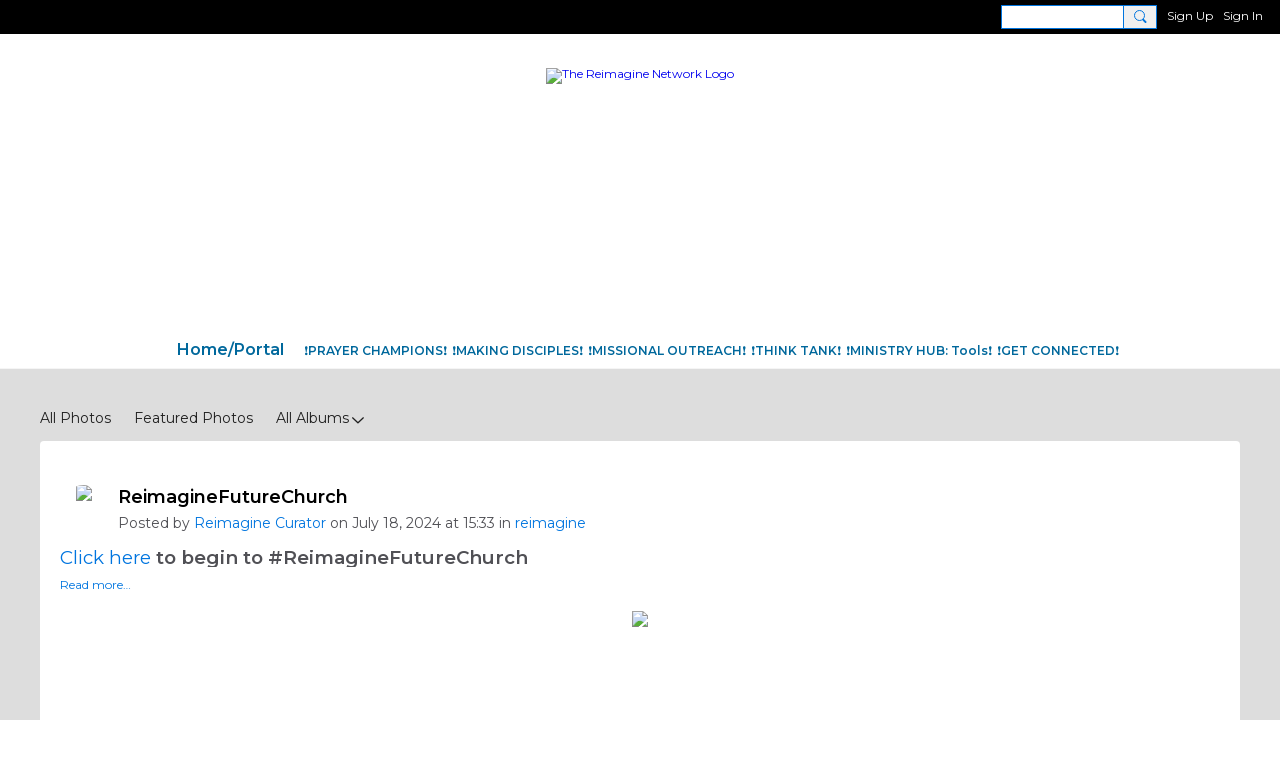

--- FILE ---
content_type: text/html; charset=utf-8
request_url: https://www.google.com/recaptcha/api2/anchor?ar=1&k=6LfHrSkUAAAAAPnKk5cT6JuKlKPzbwyTYuO8--Vr&co=aHR0cHM6Ly9yZWltYWdpbmVuZXR3b3JrLm5pbmcuY29tOjQ0Mw..&hl=en&v=PoyoqOPhxBO7pBk68S4YbpHZ&size=invisible&anchor-ms=20000&execute-ms=30000&cb=y04nqerbvyql
body_size: 49523
content:
<!DOCTYPE HTML><html dir="ltr" lang="en"><head><meta http-equiv="Content-Type" content="text/html; charset=UTF-8">
<meta http-equiv="X-UA-Compatible" content="IE=edge">
<title>reCAPTCHA</title>
<style type="text/css">
/* cyrillic-ext */
@font-face {
  font-family: 'Roboto';
  font-style: normal;
  font-weight: 400;
  font-stretch: 100%;
  src: url(//fonts.gstatic.com/s/roboto/v48/KFO7CnqEu92Fr1ME7kSn66aGLdTylUAMa3GUBHMdazTgWw.woff2) format('woff2');
  unicode-range: U+0460-052F, U+1C80-1C8A, U+20B4, U+2DE0-2DFF, U+A640-A69F, U+FE2E-FE2F;
}
/* cyrillic */
@font-face {
  font-family: 'Roboto';
  font-style: normal;
  font-weight: 400;
  font-stretch: 100%;
  src: url(//fonts.gstatic.com/s/roboto/v48/KFO7CnqEu92Fr1ME7kSn66aGLdTylUAMa3iUBHMdazTgWw.woff2) format('woff2');
  unicode-range: U+0301, U+0400-045F, U+0490-0491, U+04B0-04B1, U+2116;
}
/* greek-ext */
@font-face {
  font-family: 'Roboto';
  font-style: normal;
  font-weight: 400;
  font-stretch: 100%;
  src: url(//fonts.gstatic.com/s/roboto/v48/KFO7CnqEu92Fr1ME7kSn66aGLdTylUAMa3CUBHMdazTgWw.woff2) format('woff2');
  unicode-range: U+1F00-1FFF;
}
/* greek */
@font-face {
  font-family: 'Roboto';
  font-style: normal;
  font-weight: 400;
  font-stretch: 100%;
  src: url(//fonts.gstatic.com/s/roboto/v48/KFO7CnqEu92Fr1ME7kSn66aGLdTylUAMa3-UBHMdazTgWw.woff2) format('woff2');
  unicode-range: U+0370-0377, U+037A-037F, U+0384-038A, U+038C, U+038E-03A1, U+03A3-03FF;
}
/* math */
@font-face {
  font-family: 'Roboto';
  font-style: normal;
  font-weight: 400;
  font-stretch: 100%;
  src: url(//fonts.gstatic.com/s/roboto/v48/KFO7CnqEu92Fr1ME7kSn66aGLdTylUAMawCUBHMdazTgWw.woff2) format('woff2');
  unicode-range: U+0302-0303, U+0305, U+0307-0308, U+0310, U+0312, U+0315, U+031A, U+0326-0327, U+032C, U+032F-0330, U+0332-0333, U+0338, U+033A, U+0346, U+034D, U+0391-03A1, U+03A3-03A9, U+03B1-03C9, U+03D1, U+03D5-03D6, U+03F0-03F1, U+03F4-03F5, U+2016-2017, U+2034-2038, U+203C, U+2040, U+2043, U+2047, U+2050, U+2057, U+205F, U+2070-2071, U+2074-208E, U+2090-209C, U+20D0-20DC, U+20E1, U+20E5-20EF, U+2100-2112, U+2114-2115, U+2117-2121, U+2123-214F, U+2190, U+2192, U+2194-21AE, U+21B0-21E5, U+21F1-21F2, U+21F4-2211, U+2213-2214, U+2216-22FF, U+2308-230B, U+2310, U+2319, U+231C-2321, U+2336-237A, U+237C, U+2395, U+239B-23B7, U+23D0, U+23DC-23E1, U+2474-2475, U+25AF, U+25B3, U+25B7, U+25BD, U+25C1, U+25CA, U+25CC, U+25FB, U+266D-266F, U+27C0-27FF, U+2900-2AFF, U+2B0E-2B11, U+2B30-2B4C, U+2BFE, U+3030, U+FF5B, U+FF5D, U+1D400-1D7FF, U+1EE00-1EEFF;
}
/* symbols */
@font-face {
  font-family: 'Roboto';
  font-style: normal;
  font-weight: 400;
  font-stretch: 100%;
  src: url(//fonts.gstatic.com/s/roboto/v48/KFO7CnqEu92Fr1ME7kSn66aGLdTylUAMaxKUBHMdazTgWw.woff2) format('woff2');
  unicode-range: U+0001-000C, U+000E-001F, U+007F-009F, U+20DD-20E0, U+20E2-20E4, U+2150-218F, U+2190, U+2192, U+2194-2199, U+21AF, U+21E6-21F0, U+21F3, U+2218-2219, U+2299, U+22C4-22C6, U+2300-243F, U+2440-244A, U+2460-24FF, U+25A0-27BF, U+2800-28FF, U+2921-2922, U+2981, U+29BF, U+29EB, U+2B00-2BFF, U+4DC0-4DFF, U+FFF9-FFFB, U+10140-1018E, U+10190-1019C, U+101A0, U+101D0-101FD, U+102E0-102FB, U+10E60-10E7E, U+1D2C0-1D2D3, U+1D2E0-1D37F, U+1F000-1F0FF, U+1F100-1F1AD, U+1F1E6-1F1FF, U+1F30D-1F30F, U+1F315, U+1F31C, U+1F31E, U+1F320-1F32C, U+1F336, U+1F378, U+1F37D, U+1F382, U+1F393-1F39F, U+1F3A7-1F3A8, U+1F3AC-1F3AF, U+1F3C2, U+1F3C4-1F3C6, U+1F3CA-1F3CE, U+1F3D4-1F3E0, U+1F3ED, U+1F3F1-1F3F3, U+1F3F5-1F3F7, U+1F408, U+1F415, U+1F41F, U+1F426, U+1F43F, U+1F441-1F442, U+1F444, U+1F446-1F449, U+1F44C-1F44E, U+1F453, U+1F46A, U+1F47D, U+1F4A3, U+1F4B0, U+1F4B3, U+1F4B9, U+1F4BB, U+1F4BF, U+1F4C8-1F4CB, U+1F4D6, U+1F4DA, U+1F4DF, U+1F4E3-1F4E6, U+1F4EA-1F4ED, U+1F4F7, U+1F4F9-1F4FB, U+1F4FD-1F4FE, U+1F503, U+1F507-1F50B, U+1F50D, U+1F512-1F513, U+1F53E-1F54A, U+1F54F-1F5FA, U+1F610, U+1F650-1F67F, U+1F687, U+1F68D, U+1F691, U+1F694, U+1F698, U+1F6AD, U+1F6B2, U+1F6B9-1F6BA, U+1F6BC, U+1F6C6-1F6CF, U+1F6D3-1F6D7, U+1F6E0-1F6EA, U+1F6F0-1F6F3, U+1F6F7-1F6FC, U+1F700-1F7FF, U+1F800-1F80B, U+1F810-1F847, U+1F850-1F859, U+1F860-1F887, U+1F890-1F8AD, U+1F8B0-1F8BB, U+1F8C0-1F8C1, U+1F900-1F90B, U+1F93B, U+1F946, U+1F984, U+1F996, U+1F9E9, U+1FA00-1FA6F, U+1FA70-1FA7C, U+1FA80-1FA89, U+1FA8F-1FAC6, U+1FACE-1FADC, U+1FADF-1FAE9, U+1FAF0-1FAF8, U+1FB00-1FBFF;
}
/* vietnamese */
@font-face {
  font-family: 'Roboto';
  font-style: normal;
  font-weight: 400;
  font-stretch: 100%;
  src: url(//fonts.gstatic.com/s/roboto/v48/KFO7CnqEu92Fr1ME7kSn66aGLdTylUAMa3OUBHMdazTgWw.woff2) format('woff2');
  unicode-range: U+0102-0103, U+0110-0111, U+0128-0129, U+0168-0169, U+01A0-01A1, U+01AF-01B0, U+0300-0301, U+0303-0304, U+0308-0309, U+0323, U+0329, U+1EA0-1EF9, U+20AB;
}
/* latin-ext */
@font-face {
  font-family: 'Roboto';
  font-style: normal;
  font-weight: 400;
  font-stretch: 100%;
  src: url(//fonts.gstatic.com/s/roboto/v48/KFO7CnqEu92Fr1ME7kSn66aGLdTylUAMa3KUBHMdazTgWw.woff2) format('woff2');
  unicode-range: U+0100-02BA, U+02BD-02C5, U+02C7-02CC, U+02CE-02D7, U+02DD-02FF, U+0304, U+0308, U+0329, U+1D00-1DBF, U+1E00-1E9F, U+1EF2-1EFF, U+2020, U+20A0-20AB, U+20AD-20C0, U+2113, U+2C60-2C7F, U+A720-A7FF;
}
/* latin */
@font-face {
  font-family: 'Roboto';
  font-style: normal;
  font-weight: 400;
  font-stretch: 100%;
  src: url(//fonts.gstatic.com/s/roboto/v48/KFO7CnqEu92Fr1ME7kSn66aGLdTylUAMa3yUBHMdazQ.woff2) format('woff2');
  unicode-range: U+0000-00FF, U+0131, U+0152-0153, U+02BB-02BC, U+02C6, U+02DA, U+02DC, U+0304, U+0308, U+0329, U+2000-206F, U+20AC, U+2122, U+2191, U+2193, U+2212, U+2215, U+FEFF, U+FFFD;
}
/* cyrillic-ext */
@font-face {
  font-family: 'Roboto';
  font-style: normal;
  font-weight: 500;
  font-stretch: 100%;
  src: url(//fonts.gstatic.com/s/roboto/v48/KFO7CnqEu92Fr1ME7kSn66aGLdTylUAMa3GUBHMdazTgWw.woff2) format('woff2');
  unicode-range: U+0460-052F, U+1C80-1C8A, U+20B4, U+2DE0-2DFF, U+A640-A69F, U+FE2E-FE2F;
}
/* cyrillic */
@font-face {
  font-family: 'Roboto';
  font-style: normal;
  font-weight: 500;
  font-stretch: 100%;
  src: url(//fonts.gstatic.com/s/roboto/v48/KFO7CnqEu92Fr1ME7kSn66aGLdTylUAMa3iUBHMdazTgWw.woff2) format('woff2');
  unicode-range: U+0301, U+0400-045F, U+0490-0491, U+04B0-04B1, U+2116;
}
/* greek-ext */
@font-face {
  font-family: 'Roboto';
  font-style: normal;
  font-weight: 500;
  font-stretch: 100%;
  src: url(//fonts.gstatic.com/s/roboto/v48/KFO7CnqEu92Fr1ME7kSn66aGLdTylUAMa3CUBHMdazTgWw.woff2) format('woff2');
  unicode-range: U+1F00-1FFF;
}
/* greek */
@font-face {
  font-family: 'Roboto';
  font-style: normal;
  font-weight: 500;
  font-stretch: 100%;
  src: url(//fonts.gstatic.com/s/roboto/v48/KFO7CnqEu92Fr1ME7kSn66aGLdTylUAMa3-UBHMdazTgWw.woff2) format('woff2');
  unicode-range: U+0370-0377, U+037A-037F, U+0384-038A, U+038C, U+038E-03A1, U+03A3-03FF;
}
/* math */
@font-face {
  font-family: 'Roboto';
  font-style: normal;
  font-weight: 500;
  font-stretch: 100%;
  src: url(//fonts.gstatic.com/s/roboto/v48/KFO7CnqEu92Fr1ME7kSn66aGLdTylUAMawCUBHMdazTgWw.woff2) format('woff2');
  unicode-range: U+0302-0303, U+0305, U+0307-0308, U+0310, U+0312, U+0315, U+031A, U+0326-0327, U+032C, U+032F-0330, U+0332-0333, U+0338, U+033A, U+0346, U+034D, U+0391-03A1, U+03A3-03A9, U+03B1-03C9, U+03D1, U+03D5-03D6, U+03F0-03F1, U+03F4-03F5, U+2016-2017, U+2034-2038, U+203C, U+2040, U+2043, U+2047, U+2050, U+2057, U+205F, U+2070-2071, U+2074-208E, U+2090-209C, U+20D0-20DC, U+20E1, U+20E5-20EF, U+2100-2112, U+2114-2115, U+2117-2121, U+2123-214F, U+2190, U+2192, U+2194-21AE, U+21B0-21E5, U+21F1-21F2, U+21F4-2211, U+2213-2214, U+2216-22FF, U+2308-230B, U+2310, U+2319, U+231C-2321, U+2336-237A, U+237C, U+2395, U+239B-23B7, U+23D0, U+23DC-23E1, U+2474-2475, U+25AF, U+25B3, U+25B7, U+25BD, U+25C1, U+25CA, U+25CC, U+25FB, U+266D-266F, U+27C0-27FF, U+2900-2AFF, U+2B0E-2B11, U+2B30-2B4C, U+2BFE, U+3030, U+FF5B, U+FF5D, U+1D400-1D7FF, U+1EE00-1EEFF;
}
/* symbols */
@font-face {
  font-family: 'Roboto';
  font-style: normal;
  font-weight: 500;
  font-stretch: 100%;
  src: url(//fonts.gstatic.com/s/roboto/v48/KFO7CnqEu92Fr1ME7kSn66aGLdTylUAMaxKUBHMdazTgWw.woff2) format('woff2');
  unicode-range: U+0001-000C, U+000E-001F, U+007F-009F, U+20DD-20E0, U+20E2-20E4, U+2150-218F, U+2190, U+2192, U+2194-2199, U+21AF, U+21E6-21F0, U+21F3, U+2218-2219, U+2299, U+22C4-22C6, U+2300-243F, U+2440-244A, U+2460-24FF, U+25A0-27BF, U+2800-28FF, U+2921-2922, U+2981, U+29BF, U+29EB, U+2B00-2BFF, U+4DC0-4DFF, U+FFF9-FFFB, U+10140-1018E, U+10190-1019C, U+101A0, U+101D0-101FD, U+102E0-102FB, U+10E60-10E7E, U+1D2C0-1D2D3, U+1D2E0-1D37F, U+1F000-1F0FF, U+1F100-1F1AD, U+1F1E6-1F1FF, U+1F30D-1F30F, U+1F315, U+1F31C, U+1F31E, U+1F320-1F32C, U+1F336, U+1F378, U+1F37D, U+1F382, U+1F393-1F39F, U+1F3A7-1F3A8, U+1F3AC-1F3AF, U+1F3C2, U+1F3C4-1F3C6, U+1F3CA-1F3CE, U+1F3D4-1F3E0, U+1F3ED, U+1F3F1-1F3F3, U+1F3F5-1F3F7, U+1F408, U+1F415, U+1F41F, U+1F426, U+1F43F, U+1F441-1F442, U+1F444, U+1F446-1F449, U+1F44C-1F44E, U+1F453, U+1F46A, U+1F47D, U+1F4A3, U+1F4B0, U+1F4B3, U+1F4B9, U+1F4BB, U+1F4BF, U+1F4C8-1F4CB, U+1F4D6, U+1F4DA, U+1F4DF, U+1F4E3-1F4E6, U+1F4EA-1F4ED, U+1F4F7, U+1F4F9-1F4FB, U+1F4FD-1F4FE, U+1F503, U+1F507-1F50B, U+1F50D, U+1F512-1F513, U+1F53E-1F54A, U+1F54F-1F5FA, U+1F610, U+1F650-1F67F, U+1F687, U+1F68D, U+1F691, U+1F694, U+1F698, U+1F6AD, U+1F6B2, U+1F6B9-1F6BA, U+1F6BC, U+1F6C6-1F6CF, U+1F6D3-1F6D7, U+1F6E0-1F6EA, U+1F6F0-1F6F3, U+1F6F7-1F6FC, U+1F700-1F7FF, U+1F800-1F80B, U+1F810-1F847, U+1F850-1F859, U+1F860-1F887, U+1F890-1F8AD, U+1F8B0-1F8BB, U+1F8C0-1F8C1, U+1F900-1F90B, U+1F93B, U+1F946, U+1F984, U+1F996, U+1F9E9, U+1FA00-1FA6F, U+1FA70-1FA7C, U+1FA80-1FA89, U+1FA8F-1FAC6, U+1FACE-1FADC, U+1FADF-1FAE9, U+1FAF0-1FAF8, U+1FB00-1FBFF;
}
/* vietnamese */
@font-face {
  font-family: 'Roboto';
  font-style: normal;
  font-weight: 500;
  font-stretch: 100%;
  src: url(//fonts.gstatic.com/s/roboto/v48/KFO7CnqEu92Fr1ME7kSn66aGLdTylUAMa3OUBHMdazTgWw.woff2) format('woff2');
  unicode-range: U+0102-0103, U+0110-0111, U+0128-0129, U+0168-0169, U+01A0-01A1, U+01AF-01B0, U+0300-0301, U+0303-0304, U+0308-0309, U+0323, U+0329, U+1EA0-1EF9, U+20AB;
}
/* latin-ext */
@font-face {
  font-family: 'Roboto';
  font-style: normal;
  font-weight: 500;
  font-stretch: 100%;
  src: url(//fonts.gstatic.com/s/roboto/v48/KFO7CnqEu92Fr1ME7kSn66aGLdTylUAMa3KUBHMdazTgWw.woff2) format('woff2');
  unicode-range: U+0100-02BA, U+02BD-02C5, U+02C7-02CC, U+02CE-02D7, U+02DD-02FF, U+0304, U+0308, U+0329, U+1D00-1DBF, U+1E00-1E9F, U+1EF2-1EFF, U+2020, U+20A0-20AB, U+20AD-20C0, U+2113, U+2C60-2C7F, U+A720-A7FF;
}
/* latin */
@font-face {
  font-family: 'Roboto';
  font-style: normal;
  font-weight: 500;
  font-stretch: 100%;
  src: url(//fonts.gstatic.com/s/roboto/v48/KFO7CnqEu92Fr1ME7kSn66aGLdTylUAMa3yUBHMdazQ.woff2) format('woff2');
  unicode-range: U+0000-00FF, U+0131, U+0152-0153, U+02BB-02BC, U+02C6, U+02DA, U+02DC, U+0304, U+0308, U+0329, U+2000-206F, U+20AC, U+2122, U+2191, U+2193, U+2212, U+2215, U+FEFF, U+FFFD;
}
/* cyrillic-ext */
@font-face {
  font-family: 'Roboto';
  font-style: normal;
  font-weight: 900;
  font-stretch: 100%;
  src: url(//fonts.gstatic.com/s/roboto/v48/KFO7CnqEu92Fr1ME7kSn66aGLdTylUAMa3GUBHMdazTgWw.woff2) format('woff2');
  unicode-range: U+0460-052F, U+1C80-1C8A, U+20B4, U+2DE0-2DFF, U+A640-A69F, U+FE2E-FE2F;
}
/* cyrillic */
@font-face {
  font-family: 'Roboto';
  font-style: normal;
  font-weight: 900;
  font-stretch: 100%;
  src: url(//fonts.gstatic.com/s/roboto/v48/KFO7CnqEu92Fr1ME7kSn66aGLdTylUAMa3iUBHMdazTgWw.woff2) format('woff2');
  unicode-range: U+0301, U+0400-045F, U+0490-0491, U+04B0-04B1, U+2116;
}
/* greek-ext */
@font-face {
  font-family: 'Roboto';
  font-style: normal;
  font-weight: 900;
  font-stretch: 100%;
  src: url(//fonts.gstatic.com/s/roboto/v48/KFO7CnqEu92Fr1ME7kSn66aGLdTylUAMa3CUBHMdazTgWw.woff2) format('woff2');
  unicode-range: U+1F00-1FFF;
}
/* greek */
@font-face {
  font-family: 'Roboto';
  font-style: normal;
  font-weight: 900;
  font-stretch: 100%;
  src: url(//fonts.gstatic.com/s/roboto/v48/KFO7CnqEu92Fr1ME7kSn66aGLdTylUAMa3-UBHMdazTgWw.woff2) format('woff2');
  unicode-range: U+0370-0377, U+037A-037F, U+0384-038A, U+038C, U+038E-03A1, U+03A3-03FF;
}
/* math */
@font-face {
  font-family: 'Roboto';
  font-style: normal;
  font-weight: 900;
  font-stretch: 100%;
  src: url(//fonts.gstatic.com/s/roboto/v48/KFO7CnqEu92Fr1ME7kSn66aGLdTylUAMawCUBHMdazTgWw.woff2) format('woff2');
  unicode-range: U+0302-0303, U+0305, U+0307-0308, U+0310, U+0312, U+0315, U+031A, U+0326-0327, U+032C, U+032F-0330, U+0332-0333, U+0338, U+033A, U+0346, U+034D, U+0391-03A1, U+03A3-03A9, U+03B1-03C9, U+03D1, U+03D5-03D6, U+03F0-03F1, U+03F4-03F5, U+2016-2017, U+2034-2038, U+203C, U+2040, U+2043, U+2047, U+2050, U+2057, U+205F, U+2070-2071, U+2074-208E, U+2090-209C, U+20D0-20DC, U+20E1, U+20E5-20EF, U+2100-2112, U+2114-2115, U+2117-2121, U+2123-214F, U+2190, U+2192, U+2194-21AE, U+21B0-21E5, U+21F1-21F2, U+21F4-2211, U+2213-2214, U+2216-22FF, U+2308-230B, U+2310, U+2319, U+231C-2321, U+2336-237A, U+237C, U+2395, U+239B-23B7, U+23D0, U+23DC-23E1, U+2474-2475, U+25AF, U+25B3, U+25B7, U+25BD, U+25C1, U+25CA, U+25CC, U+25FB, U+266D-266F, U+27C0-27FF, U+2900-2AFF, U+2B0E-2B11, U+2B30-2B4C, U+2BFE, U+3030, U+FF5B, U+FF5D, U+1D400-1D7FF, U+1EE00-1EEFF;
}
/* symbols */
@font-face {
  font-family: 'Roboto';
  font-style: normal;
  font-weight: 900;
  font-stretch: 100%;
  src: url(//fonts.gstatic.com/s/roboto/v48/KFO7CnqEu92Fr1ME7kSn66aGLdTylUAMaxKUBHMdazTgWw.woff2) format('woff2');
  unicode-range: U+0001-000C, U+000E-001F, U+007F-009F, U+20DD-20E0, U+20E2-20E4, U+2150-218F, U+2190, U+2192, U+2194-2199, U+21AF, U+21E6-21F0, U+21F3, U+2218-2219, U+2299, U+22C4-22C6, U+2300-243F, U+2440-244A, U+2460-24FF, U+25A0-27BF, U+2800-28FF, U+2921-2922, U+2981, U+29BF, U+29EB, U+2B00-2BFF, U+4DC0-4DFF, U+FFF9-FFFB, U+10140-1018E, U+10190-1019C, U+101A0, U+101D0-101FD, U+102E0-102FB, U+10E60-10E7E, U+1D2C0-1D2D3, U+1D2E0-1D37F, U+1F000-1F0FF, U+1F100-1F1AD, U+1F1E6-1F1FF, U+1F30D-1F30F, U+1F315, U+1F31C, U+1F31E, U+1F320-1F32C, U+1F336, U+1F378, U+1F37D, U+1F382, U+1F393-1F39F, U+1F3A7-1F3A8, U+1F3AC-1F3AF, U+1F3C2, U+1F3C4-1F3C6, U+1F3CA-1F3CE, U+1F3D4-1F3E0, U+1F3ED, U+1F3F1-1F3F3, U+1F3F5-1F3F7, U+1F408, U+1F415, U+1F41F, U+1F426, U+1F43F, U+1F441-1F442, U+1F444, U+1F446-1F449, U+1F44C-1F44E, U+1F453, U+1F46A, U+1F47D, U+1F4A3, U+1F4B0, U+1F4B3, U+1F4B9, U+1F4BB, U+1F4BF, U+1F4C8-1F4CB, U+1F4D6, U+1F4DA, U+1F4DF, U+1F4E3-1F4E6, U+1F4EA-1F4ED, U+1F4F7, U+1F4F9-1F4FB, U+1F4FD-1F4FE, U+1F503, U+1F507-1F50B, U+1F50D, U+1F512-1F513, U+1F53E-1F54A, U+1F54F-1F5FA, U+1F610, U+1F650-1F67F, U+1F687, U+1F68D, U+1F691, U+1F694, U+1F698, U+1F6AD, U+1F6B2, U+1F6B9-1F6BA, U+1F6BC, U+1F6C6-1F6CF, U+1F6D3-1F6D7, U+1F6E0-1F6EA, U+1F6F0-1F6F3, U+1F6F7-1F6FC, U+1F700-1F7FF, U+1F800-1F80B, U+1F810-1F847, U+1F850-1F859, U+1F860-1F887, U+1F890-1F8AD, U+1F8B0-1F8BB, U+1F8C0-1F8C1, U+1F900-1F90B, U+1F93B, U+1F946, U+1F984, U+1F996, U+1F9E9, U+1FA00-1FA6F, U+1FA70-1FA7C, U+1FA80-1FA89, U+1FA8F-1FAC6, U+1FACE-1FADC, U+1FADF-1FAE9, U+1FAF0-1FAF8, U+1FB00-1FBFF;
}
/* vietnamese */
@font-face {
  font-family: 'Roboto';
  font-style: normal;
  font-weight: 900;
  font-stretch: 100%;
  src: url(//fonts.gstatic.com/s/roboto/v48/KFO7CnqEu92Fr1ME7kSn66aGLdTylUAMa3OUBHMdazTgWw.woff2) format('woff2');
  unicode-range: U+0102-0103, U+0110-0111, U+0128-0129, U+0168-0169, U+01A0-01A1, U+01AF-01B0, U+0300-0301, U+0303-0304, U+0308-0309, U+0323, U+0329, U+1EA0-1EF9, U+20AB;
}
/* latin-ext */
@font-face {
  font-family: 'Roboto';
  font-style: normal;
  font-weight: 900;
  font-stretch: 100%;
  src: url(//fonts.gstatic.com/s/roboto/v48/KFO7CnqEu92Fr1ME7kSn66aGLdTylUAMa3KUBHMdazTgWw.woff2) format('woff2');
  unicode-range: U+0100-02BA, U+02BD-02C5, U+02C7-02CC, U+02CE-02D7, U+02DD-02FF, U+0304, U+0308, U+0329, U+1D00-1DBF, U+1E00-1E9F, U+1EF2-1EFF, U+2020, U+20A0-20AB, U+20AD-20C0, U+2113, U+2C60-2C7F, U+A720-A7FF;
}
/* latin */
@font-face {
  font-family: 'Roboto';
  font-style: normal;
  font-weight: 900;
  font-stretch: 100%;
  src: url(//fonts.gstatic.com/s/roboto/v48/KFO7CnqEu92Fr1ME7kSn66aGLdTylUAMa3yUBHMdazQ.woff2) format('woff2');
  unicode-range: U+0000-00FF, U+0131, U+0152-0153, U+02BB-02BC, U+02C6, U+02DA, U+02DC, U+0304, U+0308, U+0329, U+2000-206F, U+20AC, U+2122, U+2191, U+2193, U+2212, U+2215, U+FEFF, U+FFFD;
}

</style>
<link rel="stylesheet" type="text/css" href="https://www.gstatic.com/recaptcha/releases/PoyoqOPhxBO7pBk68S4YbpHZ/styles__ltr.css">
<script nonce="wbr0_2QeXEBn0rtxu-C8-A" type="text/javascript">window['__recaptcha_api'] = 'https://www.google.com/recaptcha/api2/';</script>
<script type="text/javascript" src="https://www.gstatic.com/recaptcha/releases/PoyoqOPhxBO7pBk68S4YbpHZ/recaptcha__en.js" nonce="wbr0_2QeXEBn0rtxu-C8-A">
      
    </script></head>
<body><div id="rc-anchor-alert" class="rc-anchor-alert"></div>
<input type="hidden" id="recaptcha-token" value="[base64]">
<script type="text/javascript" nonce="wbr0_2QeXEBn0rtxu-C8-A">
      recaptcha.anchor.Main.init("[\x22ainput\x22,[\x22bgdata\x22,\x22\x22,\[base64]/[base64]/[base64]/[base64]/[base64]/UltsKytdPUU6KEU8MjA0OD9SW2wrK109RT4+NnwxOTI6KChFJjY0NTEyKT09NTUyOTYmJk0rMTxjLmxlbmd0aCYmKGMuY2hhckNvZGVBdChNKzEpJjY0NTEyKT09NTYzMjA/[base64]/[base64]/[base64]/[base64]/[base64]/[base64]/[base64]\x22,\[base64]\\u003d\\u003d\x22,\[base64]/DkXzCrD16BTkzwoB3wozCvhjDrB/Dl0R9wrHCjH3Dk1JAwosFwqPClDfDnMKZw5QnBHcxL8KSw5vCnsOWw6bDtcOiwoHCtkEPasOqw69+w5PDocK8L1VywpjDmVAtR8KMw6LCt8O6NMOhwqADO8ONAsKUandTw4AWHMO8w7nDsRfCqsOwaCQDVRYFw7/CvzpJwqLDlTRIU8Kywq1gRsOAw67DllnDtcOPwrXDumtnNibDpMKsK1HDrkJHKTXDksOmwoPDjcO7wrPCqA7CpsKEJiHCrMKPwpoxw5HDpm5Yw78eEcKYfsKjwrzDh8KyZk1cw5/DhwYpSiJyXcK2w5pDZcOLwrPCiVnDqwt8e8O0BhfCgMOnworDpsKSwqfDuUtlaxgiejVnFsKfw4xHTE7DksKADcKjYSTCgyzCryTCh8OZw6DCuifDuMKZwqPCoMOZKsOXM8OODFHCp0Mtc8K2w77DmMKywpHDosK/w6F9wqthw4DDhcKFVsKKwp/[base64]/CjcO7cTfCnAgbwrfCnGghwpJUw7PDicKAw6IYBcO2wpHDllzDrm7Dq8K2MktCU8Opw5LDl8KICWVzw7bCk8KdwqJML8Oww5fDrUhcw4zDmRc6wrjDvSo2wotHA8K2woMOw5lldsObe2jCmDtdd8Klwr7CkcOAw5XChMO1w6VqTC/CjMOqwrfCgztBasOGw6ZHTcOZw5ZGTsOHw5LDpBp8w41JworCiS98W8OWwr3DpsOSM8KZwqbDvsK6fsOUwqrChyFuWXEMahLCu8O7w4l1LMO0LQ1Kw6LDl2TDox7DimUZZ8K+w5cDUMKXwo8tw6PDkcOjKWzDq8KiZ2vCg3/Cj8OPBcOqw5LChWUtwpbCj8OPw73DgsK4wpvClEEzFsOEPFhTw4rCqMK3wqrDl8OWworDu8KzwoUjw75WVcK8w4nCiAMFflg4w4EBYcKGwpDCrMKVw6p/wrbCj8OQYcO1wpjCs8OQQ2jDmsKIwpQsw444w4NKZH4nwrlzM1UoOMKxYWPDsFQSB2AFw6XDkcOffcOoSsOIw60gw4h4w6LCs8KAwq3CucKrAxDDvHbDtnJnUSnClcOYwp04Th56w7PCgnJ3wpHCocKXM8OWwowdwqVnwrwJwr5/wrfDmmXCmFXDoz/Drh7CgRN6J8OOD8K7LnPDmBXDpjAKGcK4woDCsMKCwqEwRMOpOcO/wo3CrMOrJm7DjMOrwpEZwrZ2w7jCnMOlUXzCi8O3K8Kow6fClMK/wo8mwpllJAXDkMK+SwjCuCvChGAORnpfRsOIw47ChHYWLwXDucKQOcOiCMO5IA4uZ28bNSXCkEHDmMKyw7zCrcKxwqZ1w7XDkT/[base64]/DrsOVwq/CjFvCoyEJRSF4w746G09vwpvCq8K5wpFww6hTw5/[base64]/CmBo3cMKYwrNuwqMgDh4BwplKEAESwptPwo4RQDxGwrTDmsOewrQ4woRHIivDtsO5OiPDp8KlB8O1wqXDtDclXMKmwoBhwo84w5tCwqkpEknDjRbDg8KdNMOmw6k0TsKGwoXCosO8wogLwo4Caj48wqXDlMOTLgZpSybCrMOgw4kbw4QeSlM/w57CvsKAwoTDqUrDusO5wrECCcOmalNRByFyw6bDuFPCqcOEYsOGwqMlw7t4w5BoWFvChm9KDkN2RH/CuADDvcOWwo0FworCpMOfacKww7ASw7LDhF/DoiPDgARjakhKPcKvDz10woLCoXJDFsOyw4FXbWXDl1Bhw4Y2w6pBEAjDhhcXw7HDucKzwqdxPMKtw48mYxXDtwZlZ0BWwqjChMKoalYWw6rDmsKZwrfChsKlKcKlw6vDu8OKw7tAw4DCsMOYw7wewrbCnsO+w7vDszxJw4PCoz/DvMKiCnDCrjLDjTrCnh9tL8KLEX7DnTBCw61Gw4BnwovDhmg9wptdw6/DpsKMw4dZwqXDicKwHBluJMK0WcO1HsKSwrnCp1TCnjDDjz8KwobCrU7Du3U4ZMKww5TCksKOw4vCn8OWw6XCq8OmUsKBw6/DpXHDqjjDnsOJV8KgL8OeexZnw4fCl2/DqsOvS8K+dMKSIzISQ8OLX8OAehPCjzVYTsOqw5DDsMOqw4zCsUYqw5sBw40Kw7ZbwpLCqzbDpzMIwonClS7CqcOLVjQNw6haw6Y5wqshHcKuw644HsKzw7fCucKvR8O5aC9fwrPCi8KbIy9hA3DCvcKUw5PChz7DkB/Ct8KtNRrDisKJw5jCqBU8WcODwrE9YVg/[base64]/DtCYCaQk3NsO/w7Vyw5DDghMTIH5iGcO3wrFHTUVTUmhIwopWwoQDBmBHIMKDw6l4wpM6YGtCBwt7aCHDrsOMOVAdwrrCk8KvMsOfMVvDnh7CmxcSQTTDqMKeWsKQUcOGwqXDskDDjyZnw5jDt3TCl8KUwoUBf8OSw59Nwos3wpLCqsOPw5/DisOFF8OZKgchOcKQZVQffcK1w5jDpCvCrcO5wpTCvMOiURbCmBM4XsOGLBnCu8K4Y8OpcyDDp8OOdcKFAcKiw6fCvydYw5lowr7Ci8Ofw49DRAPChsORwqgpDRBXw5ltCsOYMhbDt8OkQVlHw6HCn1IeHsOEfk/DtcO3w4vCsS/CnlDCosOTw5zCoQ4rdcK3EELCnG7DpsKGw75awpzCv8OQwpYzMn7Cnz4KwqpdD8ObNCp6Q8KTw7hxX8Ovw6LDnsO0OgPCtMKPw7LDoR7DjMKaw4vDgMKTwoAwwpZNSkNCw7PCmhdtXsKVw4/CtMOsZ8OIw5bDtsKqwrFUYBZnHMKHG8KWw4c3EMOIJMKSLcOlw7zDjV/CiHrDkcKTwrrCg8KTwq1kQcOHwo/Dlwc0DCvCgyU6w7kXwogKwp3DiHrCsMOfwofDknhXwqnCv8KnfifCs8Oqwo9/[base64]/[base64]/S3rCt2PCncO9eMOEOSLDg2h3CCtEw4kMw6rDqcOkw7xxasKNwpN9w5LDhxNHwqfCpyzDn8ObRBpFw7glCQRhwq/DkEfDoMKoH8K9ag8CfMOqwp3CkzLCgsKeQsORwqvCu3fDmVg+NcO2I3LDl8KpwoQUwo/Cu0TDoGpQw6FUWyzDrMK9DsOuw7rDnidyZyhye8OmacK8IxHCscOjH8Kgw6J6c8Kcwrt6fcKUwqALX2HCvsOIw7/[base64]/RUhew7rDm8ONw5XDg3vDh8KlQF4qwqN6wrHCh0DDnsOSw5zCnMK9wpTCpMKfwqtvTcK2LX9Hwr82UmBnw6pnwpLCiMOHwrB0GcK7YcOtPsKzO3LCoxXDvxwfw4jCmsKpShg6UE7DhzV6A1DCksKie1bCrS/Dl3PDoXIEw4FleSvCvsOBfMKrw6LCmsKrw6fCjW9xccK1GiTDv8KAwqjClyfCm13Ck8KnfMKae8K5w5UGwqnCuhg9A1Ajwrp9wqxFfVkhRwViw4wnwrxUw73DgwUtK0PCr8KRw4lpw4gRw5rCmMKdwofDpMK3E8KPVw9rw59/wqEmwqIxw5ccw5jChhPClGzCuMO9w4FMMG5ewqnDl8K9csK6XFMiw7UyEwIwYcOqTTUfTcO0MMOCw4/CisK5TGDDk8KAcg1ADU5Xw7DChAfDjkbDu2ElcMK3AhPCk0xJYcK5GsOmMMOzw63DuMKQKXMZwrTDk8OCw4cpdil/ZFXCijpdw57Cg8KsXn7Cg3xCFg/DglPDjsKhBCc/FUrDpx10w5QMwq7CvMOvwq/DqkLDvcKQJMO5w5rCtUcqwpvDsmfDvlk7Vl/DhyNHwpYzOMOZw6IGw5RRwqwFw5Vlw6lmL8O+w6QywoTCpD15LHXCsMKAfMOQG8Otw7YKNcONaXPCr3c2w6rCjhTDskhTwpAyw6spBRctFh3DgjbDpsONH8OEfkfDgcKEw61DWiBaw5PCucKURwDCkRg6w5LDvMKaw5HCrsKwRMKBXxRhAy56wo1SwoJ4wpMqwqbCkj/DtVfDg1Vrw6fDlQw/w4R8MA8Cw6DDiRLCrcKiHm5AIkvCkGLCucK2BGLCnMO+w5FTLRIJwp8gTcK0PMO+wo8Sw4IqSMO2RcKbwowawpHCgFHDgMKOwo8pCsKfw4hXJE3DvnARAsOTC8OcLsOAAsK5aVDCsi3Dq1PDmEDDjTHDgsK1w7lDwqdOwr7ChMKJw4fCkX9/wpYpAcKWwqLDi8K2wpLCng07cMKbR8K0w6UEKALDhMOdwr4rF8KOeMO3LlfDqMKVw7F6NGNSZx3CoyPCosKEFx/CqwMmwpHCunzDnUzClMK/HxHDvULCvMKZUUMHw74Fw70lO8OQOUMJw6fCoXbDg8Kmc2zDg2fCmg4Cw6vDgErCkcOOw5/[base64]/CkjCjkM0wqTDuk/DisKpw47DoUFJw6HCogMZwqHDucOrwo7DisKsLm7Cr8KoLSUGwoYwwqlcwqfDih7DqCHDh0xrWMK/[base64]/AcOWw5LCvsO3JlHDjDzDqcKxasOGwrrCj8KAJTrCik7DjQEvwqTCq8OMR8OAWx87IErCk8O9H8O2J8OEUU3Dt8OKGMKJaGzDlR/DiMK8BsKEwpQow5DCjcO5wrfDnxYJF0/Dn1Fswr3CqsKoQ8K5wqrDlUvCo8KIwq7ClsKhCmrCgcKMDEw4wpMVBXvCocOrw6vDtMOLG3ZTw418w5/DrF9ww79tRFTDkXhEw4bDm1PDlBTDu8KyczjDvcOHwoXDocKew6oKeC8Tw6khPMOYVsOxB27CucKNwqnCj8OCGMO2wqYrIcO0wpjCucKew65sB8Kkb8KcWRPDusKUw6MswqgAw5jDp0LDicKew4/DsFXDp8KlwqrCp8ODEsOsElJiw5rDngt9XMOTwrPDt8KgwrfCn8OYT8Oyw6zCg8KxUMO+wq3DrsK+wqbDiH4MNXEAw63ChzDCkFAFw64PFTdCwqgCNMOkwoovw4vDpsOCJcKrBykbY1fCuMKNcwF7CcKIwqYXNsOjw7rDvXZ/XcO+IMO7w5TDvTTDhMOTw7BPBsKcw57Dl0hRwq3CrsKswpsrGyl0bsOBfyzCqU9lwpY7w7bChgDCgR/DvsKAw6sOwq/Dmk/ClcK1w7nCqSHDm8K5RsOYw6k3c1zCrsKHTRNswpNPw4zCnsKEwr/DtcKyR8Oswpl5Rg3DhcK6ecKeZMOMWsOewo3CtyHCgsKww5PCg3o5Pk00w5V2ZTHDkMK1EX9HMV9gwrdqwq/CgcKlHwXCn8OrMD7Dp8OYwpLCuFjCqcOodMKuWMKNwoJWwqQlw4vDtA/[base64]/DjC4rDcOCwo3CkRAZwpjDnMKDw7w/CcOKw4DDvsOxUcOYw7/DmDfDszI4bMK8wr4nwoJ7HsKrwp07c8KPwq3Ckip8IBrDkisUTylWw6fCpnHCmMKqw4/Du3pLBMKCYV7Cr1fDl1fDvgbDuQzDjsKDw7HDkiZlwosZDsKYwqvDpETCg8OdNsOkw5vDpgIXe07DgcO1wonDhUcgN1TDkcKtJMK6w75aworCucKlcw/DkEPDtR3CpcKBwp3DuFk0X8OKM8OdH8KwwqZvwrfDmT7DoMOBw5UACcKBf8KZSsKPB8Ohw5d2w51qwqZMdsOkwq/DpcK/w5dcwoTDscO5w7pdwrJBwo43w7bCngNbw4Afw7/[base64]/Cu8Kbw4dXf0sfwozDqcOFJ8O2PMOKwqDCksKBeVJXMzfCknrCkcK0dsOARsKcN3XCs8OhZMOzWMODK8OPw7nDgQvDr0MrQsOawq3CqjvDoi8MwofCssOmw6DCmMK+MkTCtcK/wowAw7DCnMO/w5TCr0HDusOdwpDDoATCpsKXw5rCoC/DiMKOMRjDrsKswqfDklfDpAXDuyolw4pBMMOTLcKxwpfDn0LClsKzw7ZWHMK1wo3CtMKeb0Ypw4DDvm/Cs8OswoRUwqoVHcOELcK+KsOTZXQ5w44mOsOcwqrCkTHCkxtvw4DCoMKOH8OJw4sEbcKKfjIowrgtwpAnasK8HsKuIMOBWXF6wqrCvsO0JFUTeXFPHWB8cGjDj3szD8OTDsOQwqnDr8OHTx5yWsObMgobX8Kyw43DkyFNwq9XSz7Csm9SSn7CgcO6w6/DocK5LRLCjHhyNgfDlXzCmMObJFDCtBQgw7jCksOnwpHDvB7CqkEyw6PDtcOiwp8EwqLCmMOhUsKZFsKnwpnCucO/Owo0Jn7CicO/D8OPwrBQA8K+fRDDo8K7DMO/NA7DsArCvMKHw6fDhXbCnMKvUsO3w6fDuxQvJQnCshYEwpnDvcKHRsKRFsOLJMK+wr3DsnvCmcKDwrHDrsKtYjFKw5zDnsO/wpHCuUc3QsK3wrLCjBNvw7/[base64]/DlcO1UcKEKx5TwrvCm8Oyw4nDn8KiGkMow4gNK1/Dvx7Dh8OeIcKrwqLDsTDDhMKNw4lXw7gww6ZLw6dtw5TDkldiwpw4NA4hwp/CtMKQw5/DqsO8wrvCgsKjw7Yha14mQcKnw7k6bmlQQQl9EQHDnsKKwphCE8OuwpFuNMK0RmLCqzLDjcKvwqXDlVApw6HCnT8BHMK9w4rClG8vBcKcJknDusOOw7vDpcKyaMOPQcKew4TCnB7CtHh6Pm7Ct8KmBcO+wp/CnmDDscK+w45qw6DCn2bCgmHDp8O3acOGwpZrIcKSw7jDtMO7w7RZwpDDi2DCmjpPe2BuM1tAesKPVSDChQbCt8KTwq7DgcK1wr8lwrTCvhRJwpFdwrbDisKzZBM/[base64]/DtMO1wopDGcKMw6rCm8OCdMKYw7xUw71Sw6xkwp/DqcOcwrl/w47Dl0zDtk5/w6XDo0LCsjRmVmzDp17DhcOOw5DCqHTChsKlwpXCpEfDvMOodcOKwo/CncOjfx97wqHDucOHcHnDh2B2w4HCpBUgwqFQIFXDqUVGw41MSwHDsh3Cu3TCl34wJ0cVCMOhw65SGsKAAC/DpcKXwozDocOtYsOTZsKdwrHCmSTDhcKfSlcGwqXDk3jDncKZMMKMGMOEw4bDqcKBGcK+w7TCnMOvQcO6w6PCl8K2wrbCucOTdzVFw4jDql/Dv8O+w6R/[base64]/[base64]/wqkeBcKTwotudsKBAcKTwqBAwo0MbTI7w5HDoGI9w4NdAMOSw7kdwofDngzChDAEYcOBw5JWwqcRUMKiw7zCjAPDpTHDp8KYw4rDiH52YzgYwoPDrBUfwqnChhrCnHTDiUt8wr4DcMKQw70JwqV2w4QnJMKLw4XCt8KQw6ZkC2XDhMO/fDU4WsOYX8O6OlzDscOhDMKlMAJJYsKOHmzCscOYw7zDocK1NSzDjcKow7/DgsK5fhk/w7DDuHjDn1Fsw5olPcO0w60BwotTAMK+wqDCsDPCpVkIwrzCq8KOPCzDssOsw4glfsKFBTHDr2bDr8Oyw7nDpDfDgMKyBgzDiRDCmg9wXMKOw74Hw44nw6spwqdnwrAsQS5sRHpobsOgw4zDusKsVXjClUzCrsO6w7Bcwr7CpcKtBlvCnUdTLMO9c8O+IB/Dtz0LEMOgKxjClWXDplwrwqlIWw/DiANnwqc3ZSvDlEvDscOBUDXCow7DgkXCmsOhK3BTG0AIw7dRwpIEw6x2ewsAw4LClsKQwqDDgwQjw6cbw4jDo8Oaw5IGw6XDisOPU3Mswph3TmsBw63CsClscsORw7fCk1Z/M0fDtGlHw6fCpHp7w5zCpcO6VRZHaAHCkzrCkhc1WDBAw5hfwp07TMOow43CjcKdf1QbwqVVUgzCtcOlwr80w75Uwq/Cr0vCgcKZNyXCrwRSVMODYBrCmxQdZMOsw45rNk1hW8O/w5AWIcKdC8OSFmVkIHvCjcOfYcOoQl3DsMOYMhDCsRPCvxAmw53DkmsvS8O4wo/DhVgDHh8Zw5vDicOuTiUwMcOUK8Kkw67CvnLCusOLN8OKwo17w6rCq8KQw4XDl0HDi3DDosOZw4jCiVvCuWbChsO7w596w4howq5QczgywrbDm8Ouwo0HwrjDlsORRcOjwrgRG8Oww4pUOWbDoCBPw5FOwowGw64dw4jCvMORfR7Cm0XCt07CszHClcKWwr/CksOTRcOzQsOAZw5aw4Vpw6vDk2vDg8O/JsORw4t0wpDDrSxuBzrDpRPCmCBvwqLDo2ohHRbDucKZFDhPw58HDcKdR2zCsBQpMsOZw7J5w7DDl8Klew/DlcKjwrBdLMOHD1jDlQxBwoZXw6UCKU0Hw6nDh8Kmw7djIEMxTWPCicKjdsKFWsOcw7hgCCcYw5JFw7fCiRlyw6vDsMKYG8OVAcKrL8KGW1XCmUFEZl/DnMKCwohsJsOBw6/[base64]/ClcKrXWJxe8KwexDCo2nDh8OTw6ldFnjCscKdejHDrsKqw6wzw6Zzw4FwF3PDrcKJJcOOasKkZC1Sw6/DgQtyBVHCt2pMEMO6Azh8wqrCvMKRAnrDlMKvOcKDw6LCucO7N8ObwoMhwo/[base64]/CrCZHM2fDmQbDjcOYw5M9wpfCjMKfwrXDvQfDskLCognDqMOJwrVtw4dvHsK7w71cbA13a8KyCEdpY8KMwqpKw6nCjibDvVPCg1jDo8Kqwr/CoEnCtcKIwoXDjXrDicOYw5rDgQk4w40Nw4lhw4sYVmsIIsKkw4YBwoPDocOLwp/[base64]/[base64]/DuTzCq2p9SCYpw75XwqPDqHPCo3HDlsK0wqRUwrnCjkE2NFdRwovChVJVP3xXQwrClsO3wo5NwrICwpoIPsKuCsKDw6w7wrw5f3fDm8Omw5B2w6/CgwU9woR/bcK3w5nDuMOVZ8KmFGrDr8KTw5vDnCpndlENwowFOcKrBsKWfSfClcODw4XDvcORP8KkCXEnI0lqwpPCmyMYw53DjWHCn08ZwrfCiMOEw5PDuzLDqcKxKlUEO8KXw7/DunN4wo3Dg8KLwqbDnMKYMDHCrGpuNyAGWhHDhHjCsWHDiBwawqQRw6rDgMOCXAMNwpLDhcOJw58aXBPDrcK7VMOgZcO4GMK1wrMnCk8ZwopXw5XDqmrDkMK+J8Klw4jDtsK+w5HDqkpfYEN9w6NJJ8Kfw4csOgHDmR7CtsOnw7fDssKkw7/[base64]/wpkbS8K5ZMKbGHPDlMKWwolvw4TCnSHCoE3CiMOLwo8Kw6IoasKqwrbDqMOZKcKHZMOZwrzDs11dw5lHVEJowpo2w5oXwpAySH9GwrXCkCE/[base64]/wonDncO6OVHDt8OhDls/w4LCmsOEGMKvAHvDqMK/Rx3CjMK/wppHw6ExwrPDjcOJA1xnE8K7c3nCi3l0PsKRCRbCosKiwqduRyDChUnClmPCuRjDmiA1w5xww5TCtGbCjTVYdMOwUTsvw4XCh8K2FnzCiC/CrcOww7AAwqk/[base64]/[base64]/FsKuw5nDkDDCrSTDocOXaEUHTsOBOsKTeWczKSMMwrHCuDATw6fCoMKIw64Nw7zDtMOWw6wPKA45H8OLw73DpCVpBMOfdDM4Olwow49cDMKCw7HDvwIeZENlPMK9wrhRwpdHwr7Cp8OQw7wgEMOVaMOHOizDo8OTw5t8fsKfcgZ/RsOOKyvDixUrw7sYF8OBBcOawrZ1Yzs5HsKSCiDDvAR2ex3Clh/CnTh2DMOJw6rCt8KbVHptwoUbwpRSw4l/XQoLwoMawpHCmATDp8KsIWwOE8KIGBAzwr9/c2IpBA03UC82P8K4T8O3SsOVPQbCuFXCtHVLwohUVSp0wpTDtsKTw4rDoMKfYTLDnkZEwpVfw4Vma8KobljDmlYlQcO2JsK5wqnDtMKaaipUeMOja3Buw5TDrQQXF05vT3ZPS2k4WMK/VMK0w7E7GcKWUcOZAsKsEMOdAsODOcKBBcOTw7UCwpwZSMOEw4NNTVIyMXRBF8KWSzBQLXVrwonDmcO9w4lbw454w70vwohiBgZ/cl7DjcKZw7Unf1jDnMK5ecOxw7zDkcOcRsK7T1/DgxrCrS0uw7LCk8OdUXTCgcOedcOBwpsWw6/CqThSwpQJdTw3w73CuGbCi8KaTcOYw4rCgMOJwpnCqwzDt8KvWMOqwpgwwqrDkMKtwozCpsKucMKMUjprccKmdjHDpBrDl8KdH8OowrnDrMK/MyslwqHDt8KWwqEAw73DugLDicOEwpDDu8OOw5zCgcOIw6wMHTt3NCvDoU8LwrlzwpB/V0UaHA/[base64]/dMOcbcKPQjEKP8Ofw7pew5nCnMOFw4VBPUDCscOcw6rCggl4LgsawqjClUUpw5/DvzHDu8O3w7hCSz/CosKpeAfDpsOFbG7CjArCk1JtccKLw67DtsK0wo0JD8KqH8Kdw485w77CojVBV8OjesOPagcbw5XDqFBKwqc5LsK/[base64]/w6fCoyPCsTTDgRnDjG7CuyjDnsO4wqPDlE7Ci0lsbcKqwojCviHCrULCpmMHw65RwpHDjMKLw6nDj2ktW8OOw4jDmMKrX8Olwp7DrcKsw6nCsRp/w7ZWwoJrw7F6wpfCjGkzw4t1KAPDgcOiTW7Djx/[base64]/HmMIfcONw6bDlg3Dq8OUwqNXJxfCvhwMw4BXwr1zXsOpKCLDh1zDscK4w6Q4w59yFhHDucK3YG/Do8K6w5vCksK7RQpiCMKXwp/[base64]/CkAnCpMOpwr7CusKOwo9KLQPDosKYRMOwDj3Cv8KcwqjCiDcMwpbDiU0lwr3CrAYowprCsMK2wqp9w5AVwobDpcKoaMOFwqHDkgdmw7U0wp1xwobDrcO+w4g1w68wVMOeKn/CogDDn8K7w54Vw5VDw6g0w5Y5SSpjHMKPKMKNwr4HEFrCtA3Dv8OBUyIqMsK3B1hQw5wJw5nDqMOmw4PCscOyD8KDUsOsV2zDocKXNsO+w7LCtcKBA8OLwprDhHrDn0LCvl3DiAdqecKYXcKmciHCg8OcE2oEw5/DpAbCu08zwqjDjMK/[base64]/CiUzCskLCscO4YmHCnG9tOsKddx/Ch8OGw6gKAANDZXFhEMOhw5LCl8O6HljDrDgRKlUyUXrDtwV1QSQRQQlOe8KJNU/DlcO0NMO2wq3Dn8KzIUQjSgjCv8OGdcKBw7LDqVnDpXXDuMOUw5fCkipLHsK3wr7CjQPCvFHCvsKVwrrDuMOBY2t6JjTDnAEMVhEBLsKhwp7CuG5HS01iDQ/CusKXCsOLYsOeFsKALcOtwqpYZFbDu8OOJQfDpsKJwpxVM8OCw4h0w63Cn2lfwoLDk0g3GMOfccOIZ8Oib3HCiFLDnA1ewqnDlDHCkVAsA2vDrMKpKsOJej/DuTt9N8KEwppNLwXCkQlVw5MRw5HCgsOwwqAjY3rChTPCiAotw5nDph07w6LDrnF3wpXCuBpCw4jCrXgcwrRQwoQPwrcTwol8w50/LsKawo/DoFHDosOfPMKWPcKDwoXCjAtZDTQxd8Ksw5HCncOsWcOVw6QmwrBCGyBqw5nCmwUGwqTCmzhswqjCnUVOwoI8w7DCkVYTw4wkwrfDocKPQS/DnjhKOsOJd8K6w57Ct8OIS1gxDMOmwr3CmXzDrcOJwovDtsOTJMKQBRFHTxwawp3DuHFmwpnDvsK1wrxlwq09w7jCsCnDhcKXBcKOwqV9KDQCDsKvwp4Nw7bDt8O1wpx7UcK/IcOMGU7DgsKLwq/DhE3CucOOTcKuTcKDF1tkJxcvw4gNw7pQw4nCpi3CiS91L8O2Q2vDpk8ZAsOmw5LClEAzwojCiR9oQkjCmXXDlzVXwrJOFsOZaQ98w5A0VBRrwpDChxPDmsOnw6VVMcOoXMORCsKnwrkxA8Kiw57DgsOnO8KiwrPCn8OXN0XDh8KKw5oDF0TCnmrDoA0tJ8O/GHcQw5zCnkDClsOiGUXClVx1w60fwqzDvMKtwrzCpcK1Ww3CtWnCpsK0w7TClsOVMcKAw4Q0wq/Dv8O8DnF4VSA+VMKCw6/Cv0PDuHbCl2I8wqMqwoXCiMOGL8OIIxfDkggTZcOcw5fCsnwnGSpnw5rCvS5Vw6EXUWXDtjzCuV8KfsKCw63DkMOqwrg/MwfDp8OPwpzDi8OSOsOSdcOnTMKxw5LDiADDoTjCssOeF8KdNDXCsSxzKcOpwrsxOMOOwrIKMcKaw6Z3wqZxPMO+w7/Dv8KuWh9wwqfClcKlOGrDn3XCt8KTFjPDqyMXJV1bw5zCvmPDtjvDsTAtWWjDoSzCnElJZGwMw6rDt8O/QUDDnEZcFg1MRMOjwqjDj1Nkw5x3wqshw4UHwoXCkcKVEgPDm8Kaw5ESwrXDsAkow65MBH4lYW/CrkTCklskw6UHRMObPREMw4fCvsOXwoHDiH4GCMO3w7pDQGcywr/[base64]/Dp8K/woN+MAYkKT3CtydCwqzCjFgpw4zCusO1w6XCt8OlwrLCn2PDrcOhw7LDjivCtlLCrMKpF1wTwrtLd0bCnsK6w6DCtlHDqWHDmsOGYz1LwpxLwoEZSXoWdncnLj12I8KUNMOxIsKgwozCiA/CnsOnw79HSRZzIW3CoXI/[base64]/eWsQAD1lw7MURSXDqiQbwovDtsKkVkILMcOvG8O4SS1/wqnDulokbUpfW8KOwp/DijwSw7BRw5ptNWDDqGzDrsKfCsKKw4DCgsOKwpLDm8OJEC/Cs8K7bwnChsOIwrESw5fDiMKHwqdWdMOBwrsSwqkawovDvW8Hw5M1cMK0woFWN8OJw7XDssODw4hrw7vDj8KWbcOHw41KwqvDpggfI8KGwpIyw53CgEPCoV/CtB8iwr1+f1bCqynDsw4ow6HDmcKLS1kgw4ocdUzCo8OAwpnCkjHCumTCvy/Cl8K2w7xpw7A6w4XCgk7DuMK0SMKVw5MARS8Tw5FOwp0NdAtyPsOew75Sw7/CuScqw4PDuUrCug/CgDBJw5bClMO+w7LDs1A7wot5w5JZGsObwpDCqMOdwoDCpMKTc0MAwrLCvMK0dRrDjMOkw68Cw6DDv8OGw75LcVHCiMK1PQPCjMOKwq9mXUhXw6FiIsO8wprCvcOBAEYQwo8BKcO9w6QuASJ7wqV+ZVTCscK8ITHChWUAWMOFwr/[base64]/IQQXGsK8w6TDiWHCosK1w5XDmiXCmsOJERPChD5EwrI8w7swwq3DjcKawo4uR8KDaVPDgRTDuxTDhRjCmFFow5jDtcK3Zwk+w55aZMOVw54CRcObfThRbsO4AMObZsOUw4PCiWbCjws2AcOSZg3CnsKFw4XDqWNCwpxbPMOAY8Opw4/DiT1yw6/[base64]/CkBPDj8KFLQ8KVzrCjsKPWgHDscOQw6U2w4PDjU8Ow4ovw6jCngTDocOhw67DtcOjJsOnPcK9AsOsB8K1w4V3eMKsw53DuUc4YsOkOsOeVsOVCsKQIT/CnMOlwo8kTkXClzjDlMKSw4XCkQhQw753wprDrCDCrUAIwrTDp8KYw5TDpGN3wqhyBMKpbMKQwr5HD8OONgFcw6bDhTHCicKcw5IKdMO6PAg4w5lzwrtQA3jDg3AHw44KwpdBw4/CilLCnl1tw7vDswkGJnTCuXVtwozCpBDDomDDuMO7G3ATw7nDmiDDkzLDvMKMw5nCsMKAw7hPwqVDFx7DqXt/w57CisKpTsKgwqXChcKrwpMXHcOKMMKdwrFIw6sdUDEFaTvDqcOEw7nDkwbDlmTDmA7Dtks/GnVAdkXClcKadAYEw7DCrsOiwpJ5J8OPwoJrUCbCiEEqw5vCvMONw7vDhHkaeTnColhXwo4XG8Oswp7CtSvDvMOOw4EYwrkew4t4w5YMwp/CpcO+w7fChsOOLcKsw6dSw4rCtA4zdcOVLMKkw5DDisKLwqbDssKKSsKZw53DpQdNwrltwrsNZB3DnU3DmAdARjIEw78DIMOBH8KHw5toIMKqH8OUQAQ/w7zCjcKBw4TDqG/[base64]/CjkHCusK0AQsgw69KSGXDgcKSCcK/[base64]/[base64]/CqkkmY3XDoigjwpDCpxAgHsOjDVJtZcKLwr3DqcKdw7XDrF5sWsKWFsOrJMOKw7dyJ8KGDcKRwpzDuXzCsMOcwq5QwobCpRMdFGTCqMORwp8lNWc5w79Jw7AiSsKuw5TChjgvw70FbgPDtMKhw7RQw53Dn8KpfsKhSw1fLz14dcOVwoXDlcKtQBw/[base64]/DmDpOf8KvX0wBDcKYw5kQEsOAAsOfBEbCmVNfJcKYWjbDvMOWODDCjMK8wqvDhsKsPsOAwojDlWrCvMOVw7HDtjXCkWnCvsOnS8KCw70PFjd6wqVPFB8fwonCrMK0w7LDu8K+wrLDu8KcwokAaMObw6/CqcO/wq0PFirChWM+LwAgwp4ewp1lwqfCjAvCpnUWTVLDp8OWDE7ClBvCtsK2FDjDiMKvwrDCqsO7O19Kf3p2G8OIw5cMWkfDmWJ4w6HDvW1Qw6E+wpzDrcOaIcOYw4/Dq8KgI3bCnMOhJsKRwrV/wrvDmsKINlHDi3hAw53DikQYWMKmTmVqw4TCm8Kyw7DCjcKtJFbCqyIoAcO4VsKHO8Ozw6RZLyrDlMODw7zDpsOGwpvCpMKOw6sJM8Kpwo3Dk8OWIA7Ct8KlI8ONwqhZwprCoMKqwohjN8O9YcK2wrhKwpDCksKhaF7DgcKnw7TDhUYHwpU5ccKtwrBvRijDs8KQKG5/w6bCp0B+wr7DsF7ClzTDjkHCuCdZw7zDvcK4wo3CpcOXwq4SQ8OyQMO2TsObP07Cr8KfBz16wqzDvVx8wrg3eyNGGHUVw5rCosOewrjDpsKXwq9Jw5c3UCIXwqh/aTXCt8O8w5PCh8K+w6LDsRvDlmssw5PCn8OQAsOuTR7DpXLDrR/Cv8KeWV9SQW/DngPDtcKowpBvRAxuw6PDjxACbX/CjSDDnigreSPDgMKKSsOqVDoNwotnNcKQw6QSfnE1A8ODw5HCusKfJAJIwrXDpsO5Z2NRWcO5O8KSWg3CqkM2wrfDhsKDwrAnLw/DjMKjPsKJHHTDjxzDnMKsRA5LMSfClsKEwpw7woQ/GcKMW8OQwrzCvMO9QUJFwpxScMKIJsKuw6zCuk5GN8K/wrcpAQojK8ODwoTCqF/DjsOww4/DgcKfw5PDusKdA8KbezMhPW3DksK8w7MtDsOFwq7CqT3CnMKAw6fCo8KPw6DDkMKTw7PDr8KLw5YXw55Dwq3CnMKMV3XCrcKrAQwlw5smWWUgw6bDtw/Cj0bCkcOUw7EffGPCvyZgw4vCinDDusKyZ8KifMK2WyXCh8KedFbDh0o9eMK4VsOdw5Nlw5kFGjRhwo1Lw4kvQcOKIsK6wq9SCsO0w5/DucKQfgJaw6Y2w53DpjQkw7HDocKTTgLDhMOAwp0NB8OqT8Kywq/[base64]/wrzCtE1dQMOgA8O0wr1OEXrDolTDpFvDq2zDoMKnw5phw6jDlcOQw5h5NxPCgArDvzNtw7UbX23CiBLCl8Olw4piIH8vwonCkcK5w4HDqsKmPToKw6YowoFTKyNTIcKkEgDDv8OJw5nCosKOwr7Dl8OHwozClx7CvMOJLAHCjT0/M2lbw7jDoMKHOcKGNcOycj7Dk8ORwoxUHMO9PW0kCsK+EMKnEwvCpXXCncKew5TDvsKuY8KewrnCr8KHw5rDpRExwqcvwqUgNUhrTCYWw6bDu27CrSHCtFfDnmzDp3/DmXbDtcOuw4Jack/CnG5oP8O7wps7wqnDtsKqwp4kw6UIAsO0PsKXwqJxBcKYwp/CusK3w6o8w4R1w7c6wpdOBsOUwrlLCDPCvlk1w5HDuQzCnMKtw5U0EkDCnzlcwoY+wr4QC8OubsO5wo0Ew5hRw7p5wo9Wc2LDji/Cow/[base64]/Dk8OYw5w+wp7CnwJ2w4LChcOewoTDr8O4wrzCv8KEJ8KZGcKySDxjbMOCaMKSVcKdwqYkwowlEXx0TMOHwooRaMK1w6bDhcOyw5M7EA3CpMOzX8OlwoLDmkfDlmkDwp04w6d2w69gdMOUT8Olwq1nZWDDrHzCiHXCmsO/dAVgVRMww67Cq2VMK8OHwrB2wrZJwonCgGnDlcOeFcKYf8KvLcOwwosDwrZaf0Mpb1xnwqNLw44Xw6woSS7DgcKxacORw5VcwqjCtsKzw7LCvmJRw7/CmsKlf8KCwrfCj8KJFF3DhFbDl8Kwwp/DvcOJUMOrT3vCl8KFwoHDjAnCpsO/KU/CocKWfGQnw642w5rDim7Ds3PDrcKzw4wYJlLDtA/CqcKgY8KAccOAZ8OmSH/Dr21qwoJ/YcKcMAN3XjRYwqzCvsOHFU3Dq8O4w77DnsOkCkR/eTbDpcKoZMORWC0qKE8Ewr/[base64]/DvMKfIMOvGcOewpRUXjrCt8OHNsOZLsKYwpZVPh0hwrTCtnESFsKWwozCjcKBwohbw6nCmnBCAyJBCsKuIsOYw44Qwo41TMKXdBNYw57CjWXDgm3CuMO6w4PCjMKbwrotw7d/U8Obw6bCjsOhe0zCtxBuwpXDoBV4w5Q2FMOeV8KmDikXwqdfUMOPwpzCkMK/[base64]/[base64]/DnmHCvH3CrmtYwoFIaScYdMKOw6DDqnXDtikLw4XCgEnDtsOgU8Khwq0zwqPDmsKEwrg1wonClMKaw7BAw5d0wqLDjcOBwpDCkTnChCfDnsO1LjHCisKBGcOdwp7CsknDicOcw41JLMKDw68XFcOYdMKmwrgNHMKTwqnDu8OSXyrCmG/DohwYwrYPclFhdinDiX3Dp8OwPCFQw78vwpNzw5bDosK0w4gCXMKGw7Yrwp8awrbCnTTDpXbCkcKxw7DDs2nCrMOvwrzCgjfCucODSMK6MS/DnxLCvkHDjMOqBVtIwq/DjcKpw4psU1BLwoHDtyTDlcK5W2fCisKcw6vDpcKSwq3ChcKNwo06wp3DuH3CgivCjV7Dk8KQazHCiMKHPMOWbMKmE1tFw6bCi0/DsBQKwobCpsOOwpldHcKZJ39TPcOvw6sswr7CsMOvMMKxJSxxwqnDhGPDk15rD2LDt8Kbw419w4EPw63CuHnDr8OCUMONwrggF8O4AsKsw7HDu207F8OTVFvClQ/DrxQFQ8Oww6PDrWEobcKjwq9XLsOTQwrDoMKxPMKqbcOSFSLCu8OEGsO5PGVeO3LDpsODfMKAwpNtUFhSw5heUMKvw4XCtsOgJsK6w7VEUw/CsUPDnWwJCsKSIcOMw43CtCvDscOWEsOfBX/[base64]/DusKJwrBBNMOUwqozf8O9LDNUwpPCtMOJwoLDvDYVcQlCHMKgwqLDphhSwqApacOGw7hLXsKOwqrDt35Fw5obw7NFw5p/woLCqkXClsKpAAXCvV7DtMOAS3LCo8KxRjDCqsO2cl8Jw5XChXTDlMO4bcKxRDzCq8KPw5zDkMKawqPDu1o4KXlASMKzF0pOwqRreMOKwrN/[base64]/Dh8KJZMKTw53DqzAmw4VbNywGwrfDpMKfw4/DicKbUXTDoH/Cj8KvOgIqHGbDjMOYBMO7UldIfgUSPSzDosOfNlMIAHpPwr/DqgjDusKRw5htw6TCo0oUwrMVwpJYHW/[base64]/[base64]/[base64]/DpSjCrEZYwppUYxEpEsKYSsO8HQt1GGdTFsOtwpTDrRXDgcKUw6vDmVDDtMOpwrUBEiXCqcK5BMO0LGtxw45zwonChcKMwonCr8Kyw5gNU8OCw6V+dsO5YmpZdGLCi2/CjALDhcKuwojCksKXwqLCpQBeMsOdWyfDksKswqFdPnPDi3nDgVzCvMK+w5PDrsOVw5JSNW/CnBTCp15BL8Kkw6XDinTCpHzCj0xDJMOCwox/[base64]/[base64]/CscKAwrhmw7hOw7EQwr48a3nCr8O6w512DsK3WcK/w5pFQV5tChteGsK8w7xlw7XCnVFNwqHDnGtEIMKGLcOwa8KFL8Ouw4l0CsKhwpkbwrjCvHlFwqF5TsK1woorATpawqAzGFLDinR6w4RiJ8Oyw4fCq8K+M3Jdw5V/TTjCrDvDlsKJw74kwq5fw5nDiFLClsOowrnDtcO9Ozktw7fCgmrCnsOweQDDmsOKGsKWwp/[base64]/CucKUwok6w4RNX8OsTyzCp8Oqw4LDnMOHREjDsMOnw5lfwp4uMVNsH8OAdwo8wo/CosOnVmw2QU5EDcKTTMOXHQ3Csz0xRMK0P8OrdHgLw6HDscKUQsORw59mfHjCuDp1Th3DoMOSw67DvwHChgTDuWPCkcOyEDNXdsKXDwthwp0/wpPCucOuecK3LcKkOAN9wqvCr1EqOsKYw7TCjMKaJMK5w47DiMOJRH0ZBsObHcOawprCunTDksKcQGzCvMOGQC/[base64]/[base64]/w7rDiMKwwoDCoyUlwr1xwrzDixDCpGjCllbCrnbCtMOiw7HDmcOyRXJ0w68rwqfDmG3Co8KnwrLDvABYZ3HDucOoYF07B8KkRycQworDhyfCl8KLMl7CusKmCcOQw43CmMOLwpbDlcO6wp/CjE4GwoMCIsOsw6I6wrFnwqzCrx7Dk8OGV33DtMOPcC3DssO0LSFnAsOnFMKrwofCkcK2wqjDk29PNBTCq8O/wqZCw4/ChV3DvcKTw77DoMOgwqMrw4jCvsKVRwDCjSNCSRnDjjAfw7piOALDuWzDvsKrWz7CosKcwrwXMDhoBMORd8KQw5LDisKywozChVIPam3ClMKuD8Kkw5VAaVbDnsK4wpPDvEI3ZBvCv8OlSMKhwoPDjR5AwrFawpPCvcOsbcOLw4/CmEbCqj4Awq7CmDRJwprDucKSw6bCi8KwWcKGw4DCgFvDsEHCiXcnw4jCi1vDrsKfGEdfcMO2w4/ChTtZPULDg8K/FcOHwqfDuwXCo8K2C8O5XHtLE8KDCsODYy4BGsOcKsOOwpDCh8KBwrjDnjREw4J3w7rDj8OPDMONUMOVE8ObRMO9YcOswq7CoF3CozDDj3xaesKVw6jCtsKlw7nCvsOuIcOYwrPDmRYgcj/ClnbDiRYUIcK2w7jCqgjDg1dvJcORwrw8wphkV3rCqFEqEMKVwrnCuMK9w4luZcOFD8O8w7J5w5p7wq7DlcKgw4kDXlTCsMKswpE2wrE3GcOYRsKew7/DolYlT8KEJcKjw67DmsO1FCdyw6/DhgHCowXCsQh4MFU5HDrDr8OvXSQjwoXComHCo3/CvMK4wqfCjcKsSjHCnADCuz5sSnrCp1vCkULCocOmShrDusKpwrvDh1Vdw7Byw5rCpwXCncKpPMOmw5HDssO+w73Cvwpiw6zDqQJrwofClMKK\x22],null,[\x22conf\x22,null,\x226LfHrSkUAAAAAPnKk5cT6JuKlKPzbwyTYuO8--Vr\x22,0,null,null,null,0,[21,125,63,73,95,87,41,43,42,83,102,105,109,121],[1017145,913],0,null,null,null,null,0,null,0,null,700,1,null,0,\[base64]/76lBhnEnQkZnOKMAhnM8xEZ\x22,0,1,null,null,1,null,0,1,null,null,null,0],\x22https://reimaginenetwork.ning.com:443\x22,null,[3,1,1],null,null,null,0,3600,[\x22https://www.google.com/intl/en/policies/privacy/\x22,\x22https://www.google.com/intl/en/policies/terms/\x22],\x22lzxBbhZnq4maLOCcCMLxkQ+vXkRuqyljOi5Fv082u0I\\u003d\x22,0,0,null,1,1769049958738,0,0,[200,14],null,[55,38,16,115],\x22RC-gB8tP4LXWxPoRw\x22,null,null,null,null,null,\x220dAFcWeA6OLTpV5L1HP6sFzj_2SZmNBrd1s6KXm6ZOj4wKCFh0cuSOQK6lnmRJ6twhzhUuMJpoCj_jgt8exnqas0kzwnoCk7T7EA\x22,1769132758518]");
    </script></body></html>